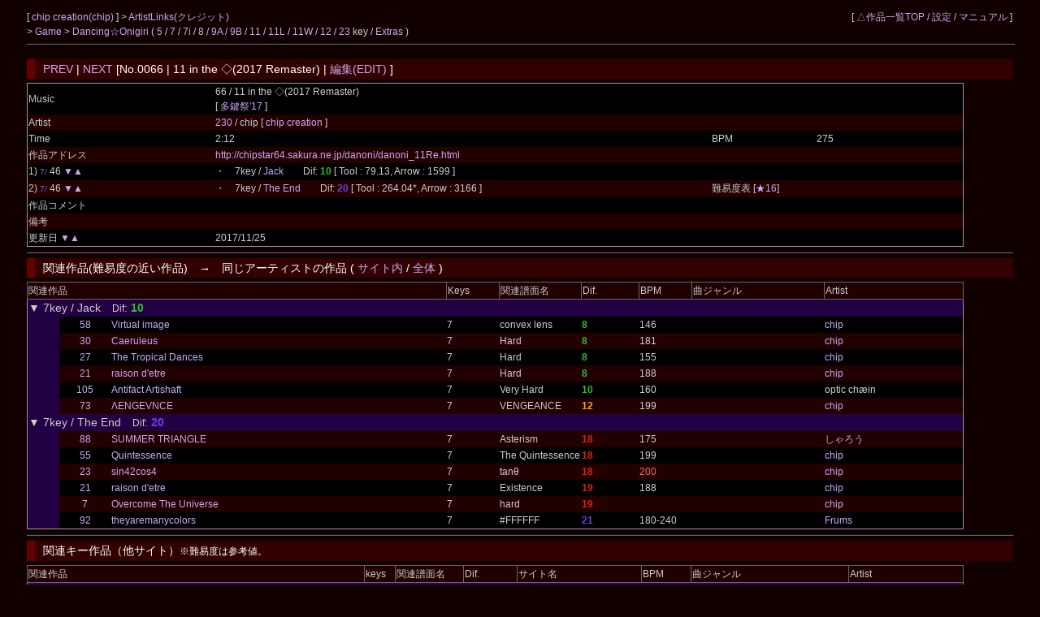

--- FILE ---
content_type: text/html; charset=UTF-8
request_url: https://cw7.sakura.ne.jp/dtl/ds0299/0066
body_size: 20572
content:
<!DOCTYPE html>
<html lang="ja">
<head>
<meta charset="utf-8">
<title>chip creation &gt; Dancing☆Onigiri [No.0066 | 11 in the ◇(2017 Remaster)]</title>
<link rel="stylesheet" type="text/css" href="/doworks7/css/base.css">
<link rel="stylesheet" type="text/css" href="/doworks7/css/works_0000-default.css">
</head>
<body>
<table class="tblsize tblBack" align="center"><tr><td>
<div class="header">
	<div style="text-align:left;width:70%;float:left;">
		<p>
			[ <a href="http://chipstar64.sakura.ne.jp/index.html"> chip creation(chip) </a> ]
			 &gt; <a href="/art/ds0299/">ArtistLinks(クレジット)</a><br>
			&gt; <a href="http://chipstar64.sakura.ne.jp/danoni.html"> Game </a> &gt; <a href="/lst/ds0299/"> Dancing☆Onigiri </a> 
		(  <a href="/lst/ds0299/?keys=5" title="矢印とスペースを使用する基本型。">5</a> / <a href="/lst/ds0299/?keys=7" title="SDF JKLとスペースを使用するバランス型。当サイトのメイン。">7</a> / <a href="/lst/ds0299/?keys=7i" title="ZXCと矢印を使用する7key。">7i</a> / <a href="/lst/ds0299/?keys=8" title="おにぎりのスクラッチを特徴とするキー。">8</a> / <a href="/lst/ds0299/?keys=9A" title="5key+5keyのダブルプレイ。">9A</a> / <a href="/lst/ds0299/?keys=9B" title="5key+5keyのダブルプレイ。">9B</a> / <a href="/lst/ds0299/?keys=11R" title="手の移動が必須の変則型。">11</a> / <a href="/lst/ds0299/?keys=11L" title="手の移動が必須の変則型。">11L</a> / <a href="/lst/ds0299/?keys=11W" title="">11W</a> / <a href="/lst/ds0299/?keys=12" title="自由な運指が特徴の変則キー。">12</a> / <a href="/lst/ds0299/?keys=23" title="12keyのダブルプレイ。">23</a> key / <a href="/lst/ds0299/?keys=others" title="">Extras</a> )			<br>
		</p>
	</div>
	<div style="text-align:right;">
		<p>
		[ <a href="/lst/">△作品一覧TOP</a> / <a href="/prf/ds0299/">設定</a> / <a href="/lst/manual.html">マニュアル</a> ]
		</p>
	</div>
<hr>
</div>
<br>
<br>
<br>
<br>
<h3><a href="/dtl/ds0299/0065">PREV</a> | <a href="/dtl/ds0299/0067">NEXT</a>  [No.0066 | 11 in the ◇(2017 Remaster) | <a href="/edt/ds0299/0066">編集(EDIT)</a> ]</h3>

	<table class="tblsize tblGray">

		<tr>
			<td width="180">Music</td>
			<td width="480">66 / 11 in the ◇(2017 Remaster) <br>[ <a href="http://cw7.sakura.ne.jp/nfes17/" title="多鍵祭'17">多鍵祭'17</a> ]</td>
			<td width="100"></td>
			<td width="140"></td>
		</tr>
		<tr>
			<td>Artist</td>
			<td colspan="3">
				<a href="/edtart/000230">230</a> / 
chip [	<a href="http://www.geocities.jp/chip_star64/chip.html"> chip creation </a>
			 ]</td>
		</tr>
		<tr>
			<td>Time</td>
			<td width="480">2:12</td>
			<td width="100">BPM</td>
			<td width="140">275</td>
		</tr>
		<tr>
			<td>作品アドレス</td>
			<td colspan="3"><a href="http://chipstar64.sakura.ne.jp/danoni/danoni_11Re.html">http://chipstar64.sakura.ne.jp/danoni/danoni_11Re.html</a></td>
		</tr>
		<tr>
			<td>1) <span class="key7"><small>7/ </small></span>46 <a href="/dtl/ds0299/0063">▼</a><a href="/dtl/ds0299/0067">▲</a> 			</td>
			<td>・　7key / <a href="http://chipstar64.sakura.ne.jp/danoni/danoni_11Re.html?scoreId=0">Jack</a>　　Dif: <span style="font-weight:bold;color:#2FBD28">10</span>
			 
			 [ Tool : 79.13, Arrow : 1599 ]</td>
			<td></td>
			<td></td>
		</tr>
		<tr>
			<td>2) <span class="key7"><small>7/ </small></span>46 <a href="/dtl/ds0299/0063">▼</a><a href="/dtl/ds0299/0067">▲</a> 			</td>
			<td>・　7key / <a href="http://chipstar64.sakura.ne.jp/danoni/danoni_11Re.html?scoreId=1">The End</a>　　Dif: <span style="font-weight:bold;color:#7838E8">20</span>
			 
			 [ Tool : 264.04*, Arrow : 3166 ]</td>
			<td>難易度表 [<a href="http://dodl4.g3.xrea.com/insane7/index.html#level16" target="_blank" title="難易度表 - insane7">★16</a>]</td>
			<td></td>
		</tr>
		<tr>
			<td>作品コメント</td>
			<td></td>
			<td colspan="2">
						</td>
		</tr>
		<tr>
			<td>備考</td>
			<td colspan="3"></td>
		</tr>
		<tr>
			<td>更新日 <a href="/dtl/ds0299/0065">▼</a><a href="/dtl/ds0299/0067">▲</a> 			</td>
			<td colspan="3">2017/11/25</td>
		</tr>
	</table>
<hr>
<h3>関連作品(難易度の近い作品)　→　同じアーティストの作品 ( <a href="/lst/ds0299/?artistId=000230">サイト内</a> / <a href="/lstart/?artistId=000230">全体</a> )</h3>
	<table class="tblsize tblGray">
	<tr>
		<th width="415" colspan="3" class="headerBack">関連作品</th>
		<th width="50" class="headerBack">Keys</th>
		<th width="75" class="headerBack">関連譜面名</th>
		<th width="55" class="headerBack">Dif.</th>
		<th width="50" class="headerBack">BPM</th>
		<th width="130" class="headerBack">曲ジャンル</th>
		<th width="135" class="headerBack">Artist</th>
	</tr>
	<tr>
		<td colspan="9" class="keyLabel0">
			<big>▼ 7key / Jack　</big>Dif<big>:
			<span style="font-weight:bold;color:#2FBD28">10			</span></big>
		</td>
	</tr>
			<tr>
		<td width="30" class="keyLabel0">
			　
		</td>
		<td width="50" align="center">
			<a href="/dtl/ds0299/0058">58</a> 
		</td>
		<td width="335">
					<a href="http://chipstar64.sakura.ne.jp/danoni/danoni_Vi.html?scoreId=1" title="">
		Virtual image</a> 		</td>
		<td>7</td>
		<td>convex lens</td>
		<td><span style="font-weight:bold;color:#2FBD28">8</span></td>
		<td>146</td>
		<td></td>
		<td><a href="http://www.geocities.jp/chip_star64/chip.html">chip</a></td>
	</tr>
	
	<tr>
		<td width="30" class="keyLabel0">
			　
		</td>
		<td width="50" align="center">
			<a href="/dtl/ds0299/0030">30</a> 
		</td>
		<td width="335">
					<a href="http://chipstar64.sakura.ne.jp/danoni/danoni_Ca.html?scoreId=0" title="">
		Caeruleus</a> 		</td>
		<td>7</td>
		<td>Hard</td>
		<td><span style="font-weight:bold;color:#2FBD28">8</span></td>
		<td>181</td>
		<td></td>
		<td><a href="http://www.geocities.jp/chip_star64/chip.html">chip</a></td>
	</tr>
	
	<tr>
		<td width="30" class="keyLabel0">
			　
		</td>
		<td width="50" align="center">
			<a href="/dtl/ds0299/0027">27</a> 
		</td>
		<td width="335">
					<a href="http://chipstar64.sakura.ne.jp/danoni/danoni_TTD.html?scoreId=1" title="">
		The Tropical Dances</a> 		</td>
		<td>7</td>
		<td>Hard</td>
		<td><span style="font-weight:bold;color:#2FBD28">8</span></td>
		<td>155</td>
		<td></td>
		<td><a href="http://www.geocities.jp/chip_star64/chip.html">chip</a></td>
	</tr>
	
	<tr>
		<td width="30" class="keyLabel0">
			　
		</td>
		<td width="50" align="center">
			<a href="/dtl/ds0299/0021">21</a> 
		</td>
		<td width="335">
					<a href="http://chipstar64.sakura.ne.jp/danoni/danoni_rd.html?scoreId=0" title="">
		raison d'etre</a> 		</td>
		<td>7</td>
		<td>Hard</td>
		<td><span style="font-weight:bold;color:#2FBD28">8</span></td>
		<td>188</td>
		<td></td>
		<td><a href="http://www.geocities.jp/chip_star64/chip.html">chip</a></td>
	</tr>
	
	<tr>
		<td width="30" class="keyLabel0">
			　
		</td>
		<td width="50" align="center">
			<a href="/dtl/ds0299/0105">105</a> 
		</td>
		<td width="335">
					<a href="https://chipstar64.sakura.ne.jp/danoni/danoni_AA.html?scoreId=1" title="">
		Antifact Artishaft</a> 		</td>
		<td>7</td>
		<td>Very Hard</td>
		<td><span style="font-weight:bold;color:#2FBD28">10</span></td>
		<td>160</td>
		<td></td>
		<td>optic chæin</td>
	</tr>
	
	<tr>
		<td width="30" class="keyLabel0">
			　
		</td>
		<td width="50" align="center">
			<a href="/dtl/ds0299/0073">73</a> 
		</td>
		<td width="335">
					<a href="http://chipstar64.sakura.ne.jp/danoni/danoni_VEN.html?scoreId=0" title="">
		ΛENGEVNCE</a> 		</td>
		<td>7</td>
		<td>VENGEANCE</td>
		<td><span style="font-weight:bold;color:#FFA500">12</span></td>
		<td>199</td>
		<td></td>
		<td><a href="http://www.geocities.jp/chip_star64/chip.html">chip</a></td>
	</tr>
	
	<tr>
		<td colspan="9" class="keyLabel0">
			<big>▼ 7key / The End　</big>Dif<big>:
			<span style="font-weight:bold;color:#7838E8">20			</span></big>
		</td>
	</tr>
			<tr>
		<td width="30" class="keyLabel0">
			　
		</td>
		<td width="50" align="center">
			<a href="/dtl/ds0299/0088">88</a> 
		</td>
		<td width="335">
					<a href="http://chipstar64.sakura.ne.jp/danoni/danoni_ST.html?scoreId=2" title="">
		SUMMER TRIANGLE</a> 		</td>
		<td>7</td>
		<td>Asterism</td>
		<td><span style="font-weight:bold;color:#DD2211">18</span></td>
		<td>175</td>
		<td></td>
		<td><a href="https://dova-s.jp/_contents/author/profile106.html">しゃろう</a></td>
	</tr>
	
	<tr>
		<td width="30" class="keyLabel0">
			　
		</td>
		<td width="50" align="center">
			<a href="/dtl/ds0299/0055">55</a> 
		</td>
		<td width="335">
					<a href="http://chipstar64.sakura.ne.jp/danoni/danoni_Quin.html?scoreId=1" title="">
		Quintessence</a> 		</td>
		<td>7</td>
		<td>The Quintessence</td>
		<td><span style="font-weight:bold;color:#DD2211">18</span></td>
		<td>199</td>
		<td></td>
		<td><a href="http://www.geocities.jp/chip_star64/chip.html">chip</a></td>
	</tr>
	
	<tr>
		<td width="30" class="keyLabel0">
			　
		</td>
		<td width="50" align="center">
			<a href="/dtl/ds0299/0023">23</a> 
		</td>
		<td width="335">
					<a href="http://www.geocities.jp/chip_star64/danoni_sc/sc.html?scoreId=0" title="">
		sin42cos4</a> 		</td>
		<td>7</td>
		<td>tanθ</td>
		<td><span style="font-weight:bold;color:#DD2211">18</span></td>
		<td><span class="colRed">200</span></td>
		<td></td>
		<td><a href="http://www.geocities.jp/chip_star64/chip.html">chip</a></td>
	</tr>
	
	<tr>
		<td width="30" class="keyLabel0">
			　
		</td>
		<td width="50" align="center">
			<a href="/dtl/ds0299/0021">21</a> 
		</td>
		<td width="335">
					<a href="http://chipstar64.sakura.ne.jp/danoni/danoni_rd.html?scoreId=1" title="">
		raison d'etre</a> 		</td>
		<td>7</td>
		<td>Existence</td>
		<td><span style="font-weight:bold;color:#DD2211">19</span></td>
		<td>188</td>
		<td></td>
		<td><a href="http://www.geocities.jp/chip_star64/chip.html">chip</a></td>
	</tr>
	
	<tr>
		<td width="30" class="keyLabel0">
			　
		</td>
		<td width="50" align="center">
			<a href="/dtl/ds0299/0007">7</a> 
		</td>
		<td width="335">
					<a href="https://web.archive.org/web/20190317151645/http://www.geocities.jp/chip_star64/danoni_OTU/OTU.html?scoreId=0" title="">
		Overcome The Universe</a> 		</td>
		<td>7</td>
		<td>hard</td>
		<td><span style="font-weight:bold;color:#DD2211">19</span></td>
		<td></td>
		<td></td>
		<td><a href="http://www.geocities.jp/chip_star64/chip.html">chip</a></td>
	</tr>
	
	<tr>
		<td width="30" class="keyLabel0">
			　
		</td>
		<td width="50" align="center">
			<a href="/dtl/ds0299/0092">92</a> 
		</td>
		<td width="335">
					<a href="http://chipstar64.sakura.ne.jp/danoni/danoni_tamc.html?scoreId=3" title="">
		theyaremanycolors</a> 		</td>
		<td>7</td>
		<td>#FFFFFF</td>
		<td><span style="font-weight:bold;color:#7838E8">21</span></td>
		<td>180-240</td>
		<td></td>
		<td><a href="http://www.frums.xyz/">Frums</a></td>
	</tr>
	
	</table>
<hr>
<h3>関連キー作品（他サイト）<small>※難易度は参考値。</small></h3>
	<table class="tblsize tblGray">
	<tr>
		<th width="280" colspan="2" class="headerBack">関連作品</th>
		<th width="30" class="headerBack">keys</th>
		<th width="70" class="headerBack">関連譜面名</th>
		<th width="55" class="headerBack">Dif.</th>
		<th width="130" class="headerBack">サイト名</th>
		<th width="50" class="headerBack">BPM</th>
		<th width="165" class="headerBack">曲ジャンル</th>
		<th width="110" class="headerBack">Artist</th>
	</tr>
	<tr>
		<td colspan="9" class="keyLabel1"><big>▼ 7key</big></td>
	</tr>

	<tr>
		<td width="50" align="center">
			<a href="/dtl/ds0038/0317">317</a>
		</td>
		<td width="230">
					<a href="https://avectristesse.sakura.ne.jp/danoni/danoni/twelve10th_k.html?scoreId=8" title="">
		紡ぐ軌跡</a> 		</td>
		<td>
			7		</td>
		<td>
			ANOTHER		</td>
		<td>
			<span style="font-weight:bold;color:#FFA500">13			</span>		</td>
		<td>
			<a href="/lst/ds0038/">avec tristesse...</a>
		</td>
		<td>
			90		</td>
		<td>
					</td>
		<td>
					<a href="http://sei-peri.seesaa.net/">
		ムツキセイ (saikoP / Sei-Peridot)</a> 		</td>
	</tr>
	<tr>
		<td width="50" align="center">
			<a href="/dtl/ds0304/0003">3</a>
		</td>
		<td width="230">
					<a href="https://web.archive.org/web/20190304100727/http://music.geocities.jp/ganymiso/enisho/enishi.html?scoreId=0" title="">
		ENISHI</a> 		</td>
		<td>
			7		</td>
		<td>
			Hard		</td>
		<td>
			<span style="font-weight:bold;color:#">26			</span>		</td>
		<td>
			<a href="/lst/ds0304/">うっひょいずむ</a>
		</td>
		<td>
					</td>
		<td>
					</td>
		<td>
					<a href="http://kuronekolounge.com/">
		Rin(ぎんすけ)</a> 		</td>
	</tr>
	<tr>
		<td width="50" align="center">
			<a href="/dtl/ds0292/0016">16</a>
		</td>
		<td width="230">
					<a href="https://web.archive.org/web/20190318161312/http://www.geocities.jp/mmj_danoni/mmj/dan_16_hosi.html?scoreId=0" title="">
		星くずガール</a> 		</td>
		<td>
			7		</td>
		<td>
			Hard		</td>
		<td>
			<span style="font-weight:bold;color:#FFA500">14			</span>		</td>
		<td>
			<a href="/lst/ds0292/">m-kフロンティア。</a>
		</td>
		<td>
					</td>
		<td>
					</td>
		<td>
					<a href="http://chroma.yu-nagi.com/">
		黒魔 (じたばたP)</a> 		</td>
	</tr>
	<tr>
		<td width="50" align="center">
			<a href="/dtl/ds0085/0028">28</a>
		</td>
		<td width="230">
					<a href="http://www.geocities.jp/northern_horse_danoni1/twol/plus.html?scoreId=0" title="">
		The Wheel Of LIFE+</a> 		</td>
		<td>
			7		</td>
		<td>
			変態さん向		</td>
		<td>
			<span style="font-weight:bold;color:#">94			</span>		</td>
		<td>
			<a href="/lst/ds0085/">ノーザンの何か</a>
		</td>
		<td>
					</td>
		<td>
					</td>
		<td>
					<a href="https://ufsrecordsinfo.wixsite.com/mysite">
		U-F SEQUENCER</a> 		</td>
	</tr>
	<tr>
		<td width="50" align="center">
			<a href="/dtl/ds0320/0031">31</a>
		</td>
		<td width="230">
					<a href="http://terz3787.sakura.ne.jp/danoni/bt.html?scoreId=0" title="">
		%E3%83%96%E3%83%B3%E3%82%BF%E3%83%B3</a> 		</td>
		<td>
			7		</td>
		<td>
			Hard		</td>
		<td>
			<span style="font-weight:bold;color:#DD2211">16			</span>		</td>
		<td>
			<a href="/lst/ds0320/">Gypsophila</a>
		</td>
		<td>
			170		</td>
		<td>
					</td>
		<td>
					<a href="http://freett.com/mikoko/">
		ルナ・ヴィオーラ</a> 		</td>
	</tr>
	<tr>
		<td width="50" align="center">
			<a href="/dtl/ds0002/0111A">111A</a>
		</td>
		<td width="230">
					<a href="https://cw7.sakura.ne.jp/danoni/2008/0111A_FreedomDive.html?scoreId=1" title="">
		FREEDOM DiVE↓</a> [ティックル]		</td>
		<td>
			7		</td>
		<td>
			Hard		</td>
		<td>
			<span style="font-weight:bold;color:#DD2211">17			</span>		</td>
		<td>
			<a href="/lst/ds0002/">Cross Walker</a>
		</td>
		<td>
			<span class="colRed">222.2</span>		</td>
		<td>
			Happy Hardcore		</td>
		<td>
					<a href="http://soundcloud.com/xi_com_giko_31">
		xi (xi_com_giko_31)</a> 		</td>
	</tr>
	<tr>
		<td width="50" align="center">
			<a href="/dtl/ds0016/0181">181</a>
		</td>
		<td width="230">
					<a href="http://www.geocities.jp/i26k4i9/ibne_run/run.html?scoreId=0" title="">
		Run like the wind</a> [R]		</td>
		<td>
			7		</td>
		<td>
			Wind		</td>
		<td>
			<span style="font-weight:bold;color:#7838E8">21			</span>		</td>
		<td>
			<a href="/lst/ds0016/">Vorhandensein</a>
		</td>
		<td>
			176		</td>
		<td>
					</td>
		<td>
					<a href="https://twitter.com/sho_ki">
		昇起</a> 		</td>
	</tr>
	</table>
<hr>
<h3>類似ジャンル曲</h3>
	<table class="tblsize tblGray">
	<tr>
		<th width="310" colspan="2" class="headerBack">関連作品</th>
		<th width="50" class="headerBack">keys</th>
		<th width="150" class="headerBack">サイト名</th>
		<th width="50" class="headerBack">BPM</th>
		<th width="210" class="headerBack">曲ジャンル</th>
		<th width="130" class="headerBack">Artist</th>
	</tr>
	</table>
<hr>
<h3>同じアーティストの作品　→ <a href="/lstart/?artistId=000230">すべて参照</a></h3>
	<table class="tblsize tblGray">
	<tr>
		<th width="310" colspan="2" class="headerBack">関連作品</th>
		<th width="50" class="headerBack">keys</th>
		<th width="150" class="headerBack">サイト名</th>
		<th width="50" class="headerBack">BPM</th>
		<th width="340" class="headerBack">曲ジャンル</th>
	</tr>
	<tr>
		<td width="50" align="center">
			<a href="/dtl/ds0299/0026">26</a>
		</td>
		<td width="260">
					<a href="http://chipstar64.sakura.ne.jp/danoni/danoni_Ruin.html" title="">
		Ruin</a> 		</td>
		<td>
			7,7i,11		</td>
		<td>
			<a href="/lst/ds0299/">chip creation</a>
		</td>
		<td>
			<span class="colRed">225</span>		</td>
		<td>
					</td>
	</tr>
	<tr>
		<td width="50" align="center">
			<a href="/dtl/ds0299/0069">69</a>
		</td>
		<td width="260">
					<a href="http://vorhandensein.sakura.ne.jp/danoni/272_aether/" title="">
		Aether spot</a> 		</td>
		<td>
			7,9B		</td>
		<td>
			<a href="/lst/ds0299/">chip creation</a>
		</td>
		<td>
			185		</td>
		<td>
					</td>
	</tr>
	<tr>
		<td width="50" align="center">
			<a href="/dtl/ds0299/0046">46</a>
		</td>
		<td width="260">
					<a href="https://web.archive.org/web/20190327012128/http://www.geocities.jp/chipdp64/danoni_SS/SS.html" title="">
		Sound Sphere</a> 		</td>
		<td>
			7i		</td>
		<td>
			<a href="/lst/ds0299/">chip creation</a>
		</td>
		<td>
			129		</td>
		<td>
					</td>
	</tr>
	<tr>
		<td width="50" align="center">
			<a href="/dtl/ds0299/0005">5</a>
		</td>
		<td width="260">
					<a href="http://www.geocities.jp/chip_star64/danoni_FoF/Force_of_Focus.html" title="">
		Force of Focus</a> 		</td>
		<td>
			7		</td>
		<td>
			<a href="/lst/ds0299/">chip creation</a>
		</td>
		<td>
					</td>
		<td>
					</td>
	</tr>
	<tr>
		<td width="50" align="center">
			<a href="/dtl/ds0299/0074">74</a>
		</td>
		<td width="260">
					<a href="http://chipstar64.sakura.ne.jp/danoni/danoni_Xro.html" title="">
		Xronoseeker</a> 		</td>
		<td>
			7,11,12		</td>
		<td>
			<a href="/lst/ds0299/">chip creation</a>
		</td>
		<td>
			150		</td>
		<td>
					</td>
	</tr>
	<tr>
		<td width="50" align="center">
			<a href="/dtl/ds0299/0053">53</a>
		</td>
		<td width="260">
					<a href="http://chipstar64.sakura.ne.jp/danoni/danoni_PHG.html" title="">
		Plastic Hanging Garden</a> 		</td>
		<td>
			7i		</td>
		<td>
			<a href="/lst/ds0299/">chip creation</a>
		</td>
		<td>
			192		</td>
		<td>
					</td>
	</tr>
	<tr>
		<td width="50" align="center">
			<a href="/dtl/ds0299/0058">58</a>
		</td>
		<td width="260">
					<a href="http://chipstar64.sakura.ne.jp/danoni/danoni_Vi.html" title="">
		Virtual image</a> 		</td>
		<td>
			5,7		</td>
		<td>
			<a href="/lst/ds0299/">chip creation</a>
		</td>
		<td>
			146		</td>
		<td>
					</td>
	</tr>
	<tr>
		<td width="50" align="center">
			<a href="/dtl/ds0299/0022">22</a>
		</td>
		<td width="260">
					<a href="http://chipstar64.sakura.ne.jp/danoni/danoni_So.html" title="">
		Spring oasis</a> 		</td>
		<td>
			5,7		</td>
		<td>
			<a href="/lst/ds0299/">chip creation</a>
		</td>
		<td>
			138		</td>
		<td>
					</td>
	</tr>
	<tr>
		<td width="50" align="center">
			<a href="/dtl/ds0299/0061">61</a>
		</td>
		<td width="260">
					<a href="http://chipstar64.sakura.ne.jp/danoni/danoni_BLAQ.html" title="">
		BLAQUARTZ</a> 		</td>
		<td>
			5,8		</td>
		<td>
			<a href="/lst/ds0299/">chip creation</a>
		</td>
		<td>
			195		</td>
		<td>
					</td>
	</tr>
	<tr>
		<td width="50" align="center">
			<a href="/dtl/ds0299/0049">49</a>
		</td>
		<td width="260">
					<a href="https://web.archive.org/web/20190327012141/http://www.geocities.jp/chipdp64/danoni_EL/EL.html" title="">
		ELECTROCUTiON</a> 		</td>
		<td>
			7		</td>
		<td>
			<a href="/lst/ds0299/">chip creation</a>
		</td>
		<td>
			147		</td>
		<td>
					</td>
	</tr>
	</table>
<hr>
</td></tr></table>
</body>
</html>